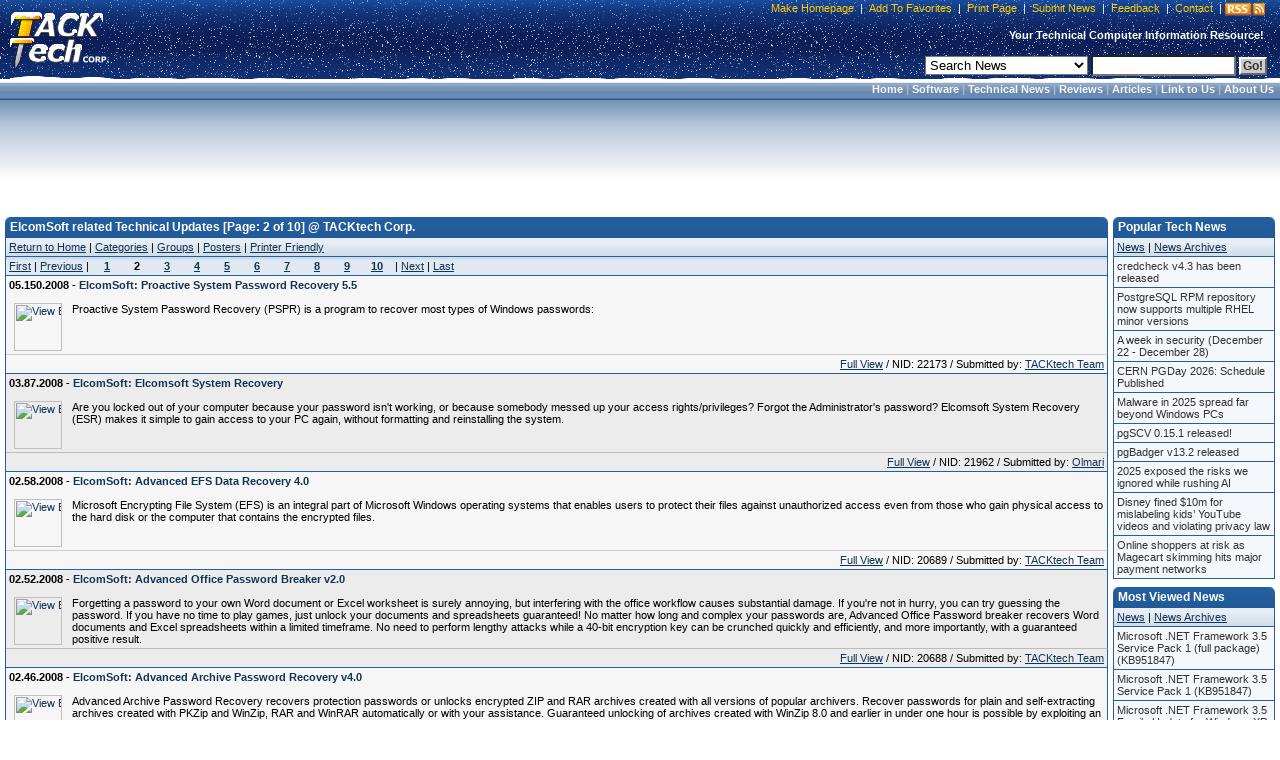

--- FILE ---
content_type: text/html;charset=UTF-8
request_url: https://tacktech.com/group.cfm?subtype=Tech&group=ElcomSoft.png&perpage=20&start=21
body_size: 11989
content:
<!DOCTYPE HTML PUBLIC "-//W3C//DTD HTML 4.01 Transitional//EN">
<html>
<head>
<title>ElcomSoft related Technical Updates [Page: 2 of 10] @ TACKtech Corp.</title>
<meta name="description" content="ElcomSoft Windows 7/XP/2003/2000/ME/9X/DOS Technical Updates,Technical News Computer help support hardware, software, fixes, patches">
<meta name="keywords" content="ElcomSoft,Technical Updates,Technical News,Windows 7,Windows XP,XP,Windows XP SP2,Windows 2000,Windows 2003,computer,computers,windows,hardware,registry,software,optimize,advice,support,technical,Windows 2K,2000,millennium,millenium,reviews,me,98,95,mainboard,mainboards,motherboard,graphic,graphics,SkinnyMix,Skinny Mix,SkinnyMix Skin,Arranger,Doom,Warcraft III,Warcraft 3,cheat codes,cheats,optimize,links,beta,betas,technical help,program,program betas,beta programs,forums,computer hardware,computer manufacturers,PERL,VB,BASIC,Visual Basic,CSS,JS,JavaScript,graphical programs,technical website,tech website,tech site,TACKtech">
<meta name="author" content="TACKtech">
<meta name="copyright" content="TACKtech">
<meta HTTP-EQUIV="Pragma" content="no-cache">
<meta HTTP-EQUIV="Expires" content="-1">
<meta HTTP-EQUIV="Content-Type" content="text/html; charset=utf-8">
<meta HTTP-EQUIV="Content-Style-Type" content="text/css">
<meta HTTP-EQUIV="Content-Language" content="en-us">
<meta name="robots" content="INDEX,FOLLOW">
<meta name="rating" content="Safe For Kids">
<meta name="revisit-after" content="1 days">
<meta name="googlebot" content="INDEX,FOLLOW,NOARCHIVE">
<meta name="msnbot" content="INDEX,FOLLOW,NOARCHIVE">
<meta name="slurp" content="INDEX,FOLLOW,NOARCHIVE">
<meta name="gigabot" content="INDEX,FOLLOW,NOARCHIVE">
<meta name="psbot" content="INDEX,FOLLOW,NOARCHIVE">
<meta name="teomat" content="INDEX,FOLLOW,NOARCHIVE">
<meta name="archive.org_bot" content="INDEX,FOLLOW,NOARCHIVE">
<meta name="Yahoo-MMCrawler" content="INDEX,FOLLOW,NOARCHIVE">
<meta name="distribution" content="GLOBAL">
<meta name="viewport" content="width=device-width, initial-scale=1">

<link rel="alternate" type="application/rss+xml" title="RSS" href="rssfeed.cfm">
<link rel="home" href="https://tacktech.com">
<link rel="copyright" href="https://tacktech.com/company.cfm">
<link rel="author" href="https://tacktech.com/company.cfm">
<link rel="SHORTCUT ICON" HREF="https://tacktech.com/favicon.ico">

<meta name="domainsigma-removal" content="eba78d2423eee34a0497fb52ea39c6ab99ddb396">
<base target="_top">
<script language="JavaScript" type="text/javascript">
<!-- hide script from old browsers
function winopen(url,stuff,morestuff) {
 window.open(url,stuff,morestuff) ;
}
// end hide script -->
</script>
<script>
  (function(i,s,o,g,r,a,m){i['GoogleAnalyticsObject']=r;i[r]=i[r]||function(){
  (i[r].q=i[r].q||[]).push(arguments)},i[r].l=1*new Date();a=s.createElement(o),
  m=s.getElementsByTagName(o)[0];a.async=1;a.src=g;m.parentNode.insertBefore(a,m)
  })(window,document,'script','//www.google-analytics.com/analytics.js','ga');

  ga('create', 'UA-250924-1', 'tacktech.com');
  ga('require', 'linkid', 'linkid.js');
  ga('send', 'pageview');

</script><link rel="stylesheet" type="text/css" href="themes/13/tacktech.css">
</head>
<body>

<table border="0" cellpadding="0" width="100%" cellspacing="0">
  <tr>
    <td class="HeaderLeft" nowrap rowspan="3" width="10">&nbsp;</td>
    <td class="HeaderLogo" nowrap rowspan="3" onclick="location.href='index.cfm'" onMouseover="window.status='TACKtech Corp.'; return true" title="TACKtech Home Page" width="100">&nbsp;</td>
    <td class="HeaderPadding" rowspan="3">&nbsp;</td>
    <td class="HeaderCenterTop" nowrap align="right">


<table border="0" cellpadding="0" cellspacing="0">
  <tr>
    <td class="HeaderTopNavLeft" nowrap width="10"></td>
    <td class="HeaderTopNavCenter" nowrap align="right"><p>&nbsp;<a href="javascript:"onclick="javascript:this.style.behavior='url(#default#homepage)';this.setHomePage('https://tacktech.com')" title="Set your home page to TACKtech.com.">Make Homepage</a>&nbsp;|&nbsp;<a href="javascript:" onclick="window.external.AddFavorite('https://tacktech.com','TACKtech Corp.')" title="Add TACKtech to your Favorites.">Add To Favorites</a>&nbsp;|&nbsp;<a href="javascript:window.print()" title="Print the current page.">Print Page</a>&nbsp;|&nbsp;<a href="submitnews.cfm" title="Submit News to TACKtech Corp.">Submit News</a>&nbsp;|&nbsp;<a href="feedback.cfm" title="Submit feedback to TACKtech.">Feedback</a>&nbsp;|&nbsp;<a href="contact.cfm" title="Contact TACKtech Corp.">Contact</a>&nbsp;|&nbsp;</p></td>
<td nowrap align="right"><span class="rssbox"><a href="display.cfm?ttid=278" title="View available TACKtech RSS Feeds" style="text-decoration:none;"></a></span></td>
    <td class="HeaderTopNavRight" nowrap width="5"></td>
  </tr>
</table>


   </td>
    <td class="HeaderRight" nowrap  rowspan="3" width="10"></td></tr>
<tr><td class="HeaderCenterMiddle" nowrap><span class="HeaderSlogan"><b>Your Technical Computer Information Resource!&nbsp;&nbsp;</b></span></td></tr>
<tr><td class="HeaderCenterBottom" nowrap align="right">


<table border="0" cellpadding="0" cellspacing="0">
  <tr>
    <td class="HeaderSearchCenter" width="100%" nowrap align="right"><form method="POST" action="search.cfm">&nbsp;
	<select name="t" size="1" class="formobject">

	 <option value="news" selected>Search News</option>
	 <option value="articles">Search Articles</option>
	 <option value="ttid">Jump To Article TTID#</option>
	 <option value="MSKB">Microsoft KB Article #</option>
	 <option value="Hardware">Hardware Manufacturers</option>
	 <option value="Software">Software Manufacturers</option>
	 <option value="web">Search the Web</option>

	</select>&nbsp;<input type="text" name="q" size="16" class="formobject">
	<input class="searchbtn1" type="submit" value="Go!">&nbsp;</form></td>
  </tr>
</table>


</td></tr>
</table>
<table border="0" cellpadding="0" width="100%" cellspacing="0">
  <tr>
<td  class="menubar-header" Width="100%" align="right" nowrap><b>&nbsp;
<a href="index.cfm">Home</a> |
<a href="programming.cfm">Software</a> |
<a href="index.cfm">Technical News</a> |
<a href="reviews.cfm">Reviews</a> |
<a href="articles.cfm">Articles</a> |
<a href="display.cfm?ttid=185">Link to Us</a> |
<a href="Company.cfm">About Us</a>&nbsp;</b></td>
</tr>
</table>

<!-- Google tag (gtag.js) -->
<script async src="https://www.googletagmanager.com/gtag/js?id=G-FBQBYGEBHV"></script>
<script>
  window.dataLayer = window.dataLayer || [];
  function gtag(){dataLayer.push(arguments);}
  gtag('js', new Date());

  gtag('config', 'G-FBQBYGEBHV');
</script> 
<table border="0" cellspacing="8" width="100%" cellpadding="0">
<tr>
	<td valign="top" align="center" width="100%" nowrap>
<script async src="https://pagead2.googlesyndication.com/pagead/js/adsbygoogle.js"></script>
<!-- TT 728x90 Both, round corners -->
<ins class="adsbygoogle"
     style="display:inline-block;width:728px;height:90px"
     data-ad-client="ca-pub-8979522392222148"
     data-ad-slot="4071796174"></ins>
<script>
     (adsbygoogle = window.adsbygoogle || []).push({});
</script>
</tr>
</table>

<br> 
<div align="center">
<table border="0" cellpadding="0" cellspacing="0" width="100%">
  <tr>
    <td valign="top" align="left" width="5" nowrap> </td>
    <td valign="top" align="left" width="100%">




    <table border="0" cellpadding="0" cellspacing="0" width="100%">
	<tr><th class="smthleft" nowrap width="5">&nbsp;</th>
	<th class="smthcenter" nowrap width="100%">ElcomSoft related Technical Updates [Page: 2 of 10] @ TACKtech Corp.</th>
	<th class="smthright" nowrap width="20">&nbsp;</th></tr>
    </table>
<table class="smtable" cellspacing="0" width="100%">
  <tr><td class="menubar" nowrap><a href="index.cfm">Return to Home</a>&nbsp;|&nbsp;<a href="category.cfm?subtype=Tech">Categories</a>&nbsp;|&nbsp;<a href="group.cfm?subtype=Tech">Groups</a>&nbsp;|&nbsp;<a href="poster.cfm?subtype=Tech">Posters</a>&nbsp;|&nbsp;<a href="javascript:winopen('group.cfm?printfriendly=y&amp;subtype=Tech&amp;group=ElcomSoft.png&amp;perpage=20&amp;start=21','','WIDTH=610,%20HEIGHT=430,%20RESIZABLE=YES,%20SCROLLBARS=YES,%20TOOLBAR=NO,%20LEFT=10,%20TOP=10'); void('');" REL="nofollow">Printer Friendly</a></td></tr>




<tr><td class="menubar2"><table border="0" cellpadding="0" cellspacing="0"><tr>
<td nowrap><a href="group.cfm?subtype=Tech&amp;group=ElcomSoft.png&amp;perpage=20&amp;start=1">First</a>&nbsp;|&nbsp;<a href="group.cfm?subtype=Tech&amp;group=ElcomSoft.png&amp;perpage=20&amp;start=1">Previous</a>&nbsp;|&nbsp;</td> <td width="30" align="center" nowrap><a href="group.cfm?subtype=Tech&amp;group=ElcomSoft.png&amp;perpage=20&amp;start=1"><b>1</b></a></td><td width="30" align="center" nowrap><b>2</b></td><td width="30" align="center" nowrap><a href="group.cfm?subtype=Tech&amp;group=ElcomSoft.png&amp;perpage=20&amp;start=41"><b>3</b></a></td><td width="30" align="center" nowrap><a href="group.cfm?subtype=Tech&amp;group=ElcomSoft.png&amp;perpage=20&amp;start=61"><b>4</b></a></td><td width="30" align="center" nowrap><a href="group.cfm?subtype=Tech&amp;group=ElcomSoft.png&amp;perpage=20&amp;start=81"><b>5</b></a></td><td width="30" align="center" nowrap><a href="group.cfm?subtype=Tech&amp;group=ElcomSoft.png&amp;perpage=20&amp;start=101"><b>6</b></a></td><td width="30" align="center" nowrap><a href="group.cfm?subtype=Tech&amp;group=ElcomSoft.png&amp;perpage=20&amp;start=121"><b>7</b></a></td><td width="30" align="center" nowrap><a href="group.cfm?subtype=Tech&amp;group=ElcomSoft.png&amp;perpage=20&amp;start=141"><b>8</b></a></td><td width="30" align="center" nowrap><a href="group.cfm?subtype=Tech&amp;group=ElcomSoft.png&amp;perpage=20&amp;start=161"><b>9</b></a></td><td width="30" align="center" nowrap><a href="group.cfm?subtype=Tech&amp;group=ElcomSoft.png&amp;perpage=20&amp;start=181"><b>10</b></a></td> <td nowrap>&nbsp;|&nbsp;<a href="group.cfm?subtype=Tech&amp;group=ElcomSoft.png&amp;perpage=20&amp;start=41">Next</a>&nbsp;|&nbsp;<a href="group.cfm?subtype=Tech&amp;group=ElcomSoft.png&amp;perpage=20&amp;start=181">Last</a></td>
</tr></table></td></tr>




	
<!-- google_ad_section_start -->
	
	<tr><td class="smtd7a">
<h1>05.150.2008 - <a href="news.cfm?subtype=Tech&amp;nid=22173&amp;meta=elcomsoft-proactive-system-password-recovery-5.5" title="ElcomSoft: Proactive System Password Recovery 5.5"><b>ElcomSoft: Proactive System Password Recovery 5.5</b></a></h1><br><br>
	<table border="0"  cellpadding="0" cellspacing="0"><tr>
	<td valign="top" align="left" nowrap>
	<a href="group.cfm?subtype=Tech&amp;group=ElcomSoft.png">
	<img src="images/Tech_pics/ElcomSoft.png"
alt="View ElcomSoft related news." 
class="groupimg" align="left" height="48" width="48"></a>
	</td>
	<td valign="top" align="left" width="100%">
	Proactive System Password Recovery (PSPR) is a
program to recover most types of Windows passwords:
	</td></tr>
	</table>
	</td></tr>
	<tr><td class="smtd7" align="right">
	<a href="news.cfm?subtype=Tech&amp;nid=22173&amp;meta=elcomsoft-proactive-system-password-recovery-5.5" title="ElcomSoft: Proactive System Password Recovery 5.5">Full View</a> / NID: 22173 / Submitted by:&nbsp;<a href="poster.cfm?subtype=Tech&amp;poster=TACKtech Team" title="View posts by TACKtech Team.">TACKtech Team</a>
	</td></tr>
	
	<tr><td class="smtd8a">
<h1>03.87.2008 - <a href="news.cfm?subtype=Tech&amp;nid=21962&amp;meta=elcomsoft-elcomsoft-system-recovery" title="ElcomSoft: Elcomsoft System Recovery"><b>ElcomSoft: Elcomsoft System Recovery</b></a></h1><br><br>
	<table border="0"  cellpadding="0" cellspacing="0"><tr>
	<td valign="top" align="left" nowrap>
	<a href="group.cfm?subtype=Tech&amp;group=ElcomSoft.png">
	<img src="images/Tech_pics/ElcomSoft.png"
alt="View ElcomSoft related news." 
class="groupimg" align="left" height="48" width="48"></a>
	</td>
	<td valign="top" align="left" width="100%">
	Are you locked out of your computer because your password isn't working, or because somebody messed up your access rights/privileges? Forgot the Administrator's password? Elcomsoft System Recovery (ESR) makes it simple to gain access to your PC again, without formatting and reinstalling the system.
	</td></tr>
	</table>
	</td></tr>
	<tr><td class="smtd8" align="right">
	<a href="news.cfm?subtype=Tech&amp;nid=21962&amp;meta=elcomsoft-elcomsoft-system-recovery" title="ElcomSoft: Elcomsoft System Recovery">Full View</a> / NID: 21962 / Submitted by:&nbsp;<a href="poster.cfm?subtype=Tech&amp;poster=Olmari" title="View posts by Olmari.">Olmari</a>
	</td></tr>
	
	<tr><td class="smtd7a">
<h1>02.58.2008 - <a href="news.cfm?subtype=Tech&amp;nid=20689&amp;meta=elcomsoft-advanced-efs-data-recovery-4.0" title="ElcomSoft: Advanced EFS Data Recovery 4.0"><b>ElcomSoft: Advanced EFS Data Recovery 4.0</b></a></h1><br><br>
	<table border="0"  cellpadding="0" cellspacing="0"><tr>
	<td valign="top" align="left" nowrap>
	<a href="group.cfm?subtype=Tech&amp;group=ElcomSoft.png">
	<img src="images/Tech_pics/ElcomSoft.png"
alt="View ElcomSoft related news." 
class="groupimg" align="left" height="48" width="48"></a>
	</td>
	<td valign="top" align="left" width="100%">
	Microsoft Encrypting File System (EFS) is an integral part of Microsoft Windows operating systems that enables users to protect their files against unauthorized access even from those who gain physical access to the hard disk or the computer that contains the encrypted files.
	</td></tr>
	</table>
	</td></tr>
	<tr><td class="smtd7" align="right">
	<a href="news.cfm?subtype=Tech&amp;nid=20689&amp;meta=elcomsoft-advanced-efs-data-recovery-4.0" title="ElcomSoft: Advanced EFS Data Recovery 4.0">Full View</a> / NID: 20689 / Submitted by:&nbsp;<a href="poster.cfm?subtype=Tech&amp;poster=TACKtech Team" title="View posts by TACKtech Team.">TACKtech Team</a>
	</td></tr>
	
	<tr><td class="smtd8a">
<h1>02.52.2008 - <a href="news.cfm?subtype=Tech&amp;nid=20688&amp;meta=elcomsoft-advanced-office-password-breaker-v2.0" title="ElcomSoft: Advanced Office Password Breaker v2.0"><b>ElcomSoft: Advanced Office Password Breaker v2.0</b></a></h1><br><br>
	<table border="0"  cellpadding="0" cellspacing="0"><tr>
	<td valign="top" align="left" nowrap>
	<a href="group.cfm?subtype=Tech&amp;group=ElcomSoft.png">
	<img src="images/Tech_pics/ElcomSoft.png"
alt="View ElcomSoft related news." 
class="groupimg" align="left" height="48" width="48"></a>
	</td>
	<td valign="top" align="left" width="100%">
	Forgetting a password to your own Word document or Excel worksheet is surely annoying, but interfering with the office workflow causes substantial damage. If you're not in hurry, you can try guessing the password. If you have no time to play games, just unlock your documents and spreadsheets guaranteed! No matter how long and complex your passwords are, Advanced Office Password breaker recovers Word documents and Excel spreadsheets within a limited timeframe. No need to perform lengthy attacks while a 40-bit encryption key can be crunched quickly and efficiently, and more importantly, with a guaranteed positive result.
	</td></tr>
	</table>
	</td></tr>
	<tr><td class="smtd8" align="right">
	<a href="news.cfm?subtype=Tech&amp;nid=20688&amp;meta=elcomsoft-advanced-office-password-breaker-v2.0" title="ElcomSoft: Advanced Office Password Breaker v2.0">Full View</a> / NID: 20688 / Submitted by:&nbsp;<a href="poster.cfm?subtype=Tech&amp;poster=TACKtech Team" title="View posts by TACKtech Team.">TACKtech Team</a>
	</td></tr>
	
	<tr><td class="smtd7a">
<h1>02.46.2008 - <a href="news.cfm?subtype=Tech&amp;nid=20687&amp;meta=elcomsoft-advanced-archive-password-recovery-v4.0" title="ElcomSoft: Advanced Archive Password Recovery  v4.0"><b>ElcomSoft: Advanced Archive Password Recovery  v4.0</b></a></h1><br><br>
	<table border="0"  cellpadding="0" cellspacing="0"><tr>
	<td valign="top" align="left" nowrap>
	<a href="group.cfm?subtype=Tech&amp;group=ElcomSoft.png">
	<img src="images/Tech_pics/ElcomSoft.png"
alt="View ElcomSoft related news." 
class="groupimg" align="left" height="48" width="48"></a>
	</td>
	<td valign="top" align="left" width="100%">
	Advanced Archive Password Recovery recovers protection passwords or unlocks encrypted ZIP and RAR archives created with all versions of popular archivers. Recover passwords for plain and self-extracting archives created with PKZip and WinZip, RAR and WinRAR automatically or with your assistance. Guaranteed unlocking of archives created with WinZip 8.0 and earlier in under one hour is possible by exploiting an implementation flaw.
	</td></tr>
	</table>
	</td></tr>
	<tr><td class="smtd7" align="right">
	<a href="news.cfm?subtype=Tech&amp;nid=20687&amp;meta=elcomsoft-advanced-archive-password-recovery-v4.0" title="ElcomSoft: Advanced Archive Password Recovery  v4.0">Full View</a> / NID: 20687 / Submitted by:&nbsp;<a href="poster.cfm?subtype=Tech&amp;poster=TACKtech Team" title="View posts by TACKtech Team.">TACKtech Team</a>
	</td></tr>
	
	<tr><td class="smtd8a">
<h1>12.361.2007 - <a href="news.cfm?subtype=Tech&amp;nid=19731&amp;meta=elcomsoft-proactive-system-password-recovery-5.2" title="ElcomSoft: Proactive System Password Recovery 5.2"><b>ElcomSoft: Proactive System Password Recovery 5.2</b></a></h1><br><br>
	<table border="0"  cellpadding="0" cellspacing="0"><tr>
	<td valign="top" align="left" nowrap>
	<a href="group.cfm?subtype=Tech&amp;group=ElcomSoft.png">
	<img src="images/Tech_pics/ElcomSoft.png"
alt="View ElcomSoft related news." 
class="groupimg" align="left" height="48" width="48"></a>
	</td>
	<td valign="top" align="left" width="100%">
	Proactive System Password Recovery (PSPR) is a
program to recover most types of Windows passwords:
	</td></tr>
	</table>
	</td></tr>
	<tr><td class="smtd8" align="right">
	<a href="news.cfm?subtype=Tech&amp;nid=19731&amp;meta=elcomsoft-proactive-system-password-recovery-5.2" title="ElcomSoft: Proactive System Password Recovery 5.2">Full View</a> / NID: 19731 / Submitted by:&nbsp;<a href="poster.cfm?subtype=Tech&amp;poster=TACKtech Team" title="View posts by TACKtech Team.">TACKtech Team</a>
	</td></tr>
	
	<tr><td class="smtd7a">
<h1>12.361.2007 - <a href="news.cfm?subtype=Tech&amp;nid=19730&amp;meta=elcomsoft-advanced-efs-data-recovery-3.3" title="ElcomSoft: Advanced EFS Data Recovery 3.3"><b>ElcomSoft: Advanced EFS Data Recovery 3.3</b></a></h1><br><br>
	<table border="0"  cellpadding="0" cellspacing="0"><tr>
	<td valign="top" align="left" nowrap>
	<a href="group.cfm?subtype=Tech&amp;group=ElcomSoft.png">
	<img src="images/Tech_pics/ElcomSoft.png"
alt="View ElcomSoft related news." 
class="groupimg" align="left" height="48" width="48"></a>
	</td>
	<td valign="top" align="left" width="100%">
	Microsoft EFS (Encrypting File System) allows users to store confidential information on a computer when people who have physical access to your computer could otherwise compromise that information, intentionally or unintentionally. EFS is especially useful for securing sensitive data on portable computers or on computers shared by several users. Encrypting sensitive files by means of EFS adds another layer of security.
	</td></tr>
	</table>
	</td></tr>
	<tr><td class="smtd7" align="right">
	<a href="news.cfm?subtype=Tech&amp;nid=19730&amp;meta=elcomsoft-advanced-efs-data-recovery-3.3" title="ElcomSoft: Advanced EFS Data Recovery 3.3">Full View</a> / NID: 19730 / Submitted by:&nbsp;<a href="poster.cfm?subtype=Tech&amp;poster=TACKtech Team" title="View posts by TACKtech Team.">TACKtech Team</a>
	</td></tr>
	
	<tr><td class="smtd8a">
<h1>12.354.2007 - <a href="news.cfm?subtype=Tech&amp;nid=19652&amp;meta=elcomsoft-distributed-password-recovery-2.10" title="ElcomSoft: Distributed Password Recovery 2.10"><b>ElcomSoft: Distributed Password Recovery 2.10</b></a></h1><br><br>
	<table border="0"  cellpadding="0" cellspacing="0"><tr>
	<td valign="top" align="left" nowrap>
	<a href="group.cfm?subtype=Tech&amp;group=ElcomSoft.png">
	<img src="images/Tech_pics/ElcomSoft.png"
alt="View ElcomSoft related news." 
class="groupimg" align="left" height="48" width="48"></a>
	</td>
	<td valign="top" align="left" width="100%">
	The Elcomsoft Distributed Password Recovery&#8482; is designed for distributed recovery of forgotten or lost passwords of different documents. It allows to:
	</td></tr>
	</table>
	</td></tr>
	<tr><td class="smtd8" align="right">
	<a href="news.cfm?subtype=Tech&amp;nid=19652&amp;meta=elcomsoft-distributed-password-recovery-2.10" title="ElcomSoft: Distributed Password Recovery 2.10">Full View</a> / NID: 19652 / Submitted by:&nbsp;<a href="poster.cfm?subtype=Tech&amp;poster=TACKtech Team" title="View posts by TACKtech Team.">TACKtech Team</a>
	</td></tr>
	
	<tr><td class="smtd7a">
<h1>11.326.2007 - <a href="news.cfm?subtype=Tech&amp;nid=19200&amp;meta=elcomsoft-proactive-system-password-recovery-5.1" title="ElcomSoft: Proactive System Password Recovery 5.1"><b>ElcomSoft: Proactive System Password Recovery 5.1</b></a></h1><br><br>
	<table border="0"  cellpadding="0" cellspacing="0"><tr>
	<td valign="top" align="left" nowrap>
	<a href="group.cfm?subtype=Tech&amp;group=ElcomSoft.png">
	<img src="images/Tech_pics/ElcomSoft.png"
alt="View ElcomSoft related news." 
class="groupimg" align="left" height="48" width="48"></a>
	</td>
	<td valign="top" align="left" width="100%">
	Proactive System Password Recovery (PSPR) is a
program to recover most types of Windows passwords:
	</td></tr>
	</table>
	</td></tr>
	<tr><td class="smtd7" align="right">
	<a href="news.cfm?subtype=Tech&amp;nid=19200&amp;meta=elcomsoft-proactive-system-password-recovery-5.1" title="ElcomSoft: Proactive System Password Recovery 5.1">Full View</a> / NID: 19200 / Submitted by:&nbsp;<a href="poster.cfm?subtype=Tech&amp;poster=Olmari" title="View posts by Olmari.">Olmari</a>
	</td></tr>
	
	<tr><td class="smtd8a">
<h1>11.326.2007 - <a href="news.cfm?subtype=Tech&amp;nid=19194&amp;meta=elcomsoft-advanced-instant-messengers-password-recovery-3.60" title="ElcomSoft: Advanced Instant Messengers Password Recovery 3.60"><b>ElcomSoft: Advanced Instant Messengers Password Recovery 3.60</b></a></h1><br><br>
	<table border="0"  cellpadding="0" cellspacing="0"><tr>
	<td valign="top" align="left" nowrap>
	<a href="group.cfm?subtype=Tech&amp;group=ElcomSoft.png">
	<img src="images/Tech_pics/ElcomSoft.png"
alt="View ElcomSoft related news." 
class="groupimg" align="left" height="48" width="48"></a>
	</td>
	<td valign="top" align="left" width="100%">
	Advanced Instant Messengers Password Recovery (or simply AIMPR) is a program to recover login and password information (stored locally) for most popular instant messengers: ICQ and ICQLite, AOL Instant Messenger and AIM Triton, Yahoo! Messenger, Excite Messenger, MSN Messenger, Google Talk, Odigo, Trillian, AT&amp;T IM Anywhere, T-Online Messenger, Match Messenger, Praize IM, ScreenFIRE, ACD Express Comunicator, Imici Messenger, Prodigy IM, PowWow Messenger, Jabber IM, Kellster IM, PalTalk, Indiatimes messenger, Miranda, Tiscali, Ya.com Messenger, Rediff Bol, Sify Buzz, Devil, Tencent QQ, QQ (Africa Version), &amp;RQ, Ipswitch Instant Messenger, Eighth Wonder Catax, Simple Instant Messenger, Vista IM, GAIM, Global-IM, Psi Jabber client, Messenger2, Picasa Hello, iWon, Blowsearch, MessageMate, Meca Messenger, Qnext, Bubbler (Five Across), Easy Message, QIP.   Passwords are recovered instantly, multilingual ones are supported.
	</td></tr>
	</table>
	</td></tr>
	<tr><td class="smtd8" align="right">
	<a href="news.cfm?subtype=Tech&amp;nid=19194&amp;meta=elcomsoft-advanced-instant-messengers-password-recovery-3.60" title="ElcomSoft: Advanced Instant Messengers Password Recovery 3.60">Full View</a> / NID: 19194 / Submitted by:&nbsp;<a href="poster.cfm?subtype=Tech&amp;poster=Olmari" title="View posts by Olmari.">Olmari</a>
	</td></tr>
	
	<tr><td class="smtd7a">
<h1>11.326.2007 - <a href="news.cfm?subtype=Tech&amp;nid=19193&amp;meta=elcomsoft-advanced-act-password-recovery-2.35" title="ElcomSoft: Advanced ACT Password Recovery 2.35"><b>ElcomSoft: Advanced ACT Password Recovery 2.35</b></a></h1><br><br>
	<table border="0"  cellpadding="0" cellspacing="0"><tr>
	<td valign="top" align="left" nowrap>
	<a href="group.cfm?subtype=Tech&amp;group=ElcomSoft.png">
	<img src="images/Tech_pics/ElcomSoft.png"
alt="View ElcomSoft related news." 
class="groupimg" align="left" height="48" width="48"></a>
	</td>
	<td valign="top" align="left" width="100%">
	Advanced ACT Password Recovery, or simply ACTPR, is a program to recover or replace lost or forgotten passwords to protected BLB, MUD and ADF files created in ACT! contact management software (from Symantec and Best Software). All versions of ACT! (up to ACT! 2007) are supported. The passwords are recovered (or removed) instantly. The program is also able to change the security roles of any users in ACT! databases: e.g. from Restricted to Administrator.
	</td></tr>
	</table>
	</td></tr>
	<tr><td class="smtd7" align="right">
	<a href="news.cfm?subtype=Tech&amp;nid=19193&amp;meta=elcomsoft-advanced-act-password-recovery-2.35" title="ElcomSoft: Advanced ACT Password Recovery 2.35">Full View</a> / NID: 19193 / Submitted by:&nbsp;<a href="poster.cfm?subtype=Tech&amp;poster=Olmari" title="View posts by Olmari.">Olmari</a>
	</td></tr>
	
	<tr><td class="smtd8a">
<h1>10.295.2007 - <a href="news.cfm?subtype=Tech&amp;nid=19192&amp;meta=elcomsoft-distributed-password-recovery-2.0" title="ElcomSoft: Distributed Password Recovery 2.0"><b>ElcomSoft: Distributed Password Recovery 2.0</b></a></h1><br><br>
	<table border="0"  cellpadding="0" cellspacing="0"><tr>
	<td valign="top" align="left" nowrap>
	<a href="group.cfm?subtype=Tech&amp;group=ElcomSoft.png">
	<img src="images/Tech_pics/ElcomSoft.png"
alt="View ElcomSoft related news." 
class="groupimg" align="left" height="48" width="48"></a>
	</td>
	<td valign="top" align="left" width="100%">
	The Elcomsoft Distributed Password Recovery&#8482; is designed for distributed recovery of forgotten or lost passwords of different documents. It allows to:
	</td></tr>
	</table>
	</td></tr>
	<tr><td class="smtd8" align="right">
	<a href="news.cfm?subtype=Tech&amp;nid=19192&amp;meta=elcomsoft-distributed-password-recovery-2.0" title="ElcomSoft: Distributed Password Recovery 2.0">Full View</a> / NID: 19192 / Submitted by:&nbsp;<a href="poster.cfm?subtype=Tech&amp;poster=Olmari" title="View posts by Olmari.">Olmari</a>
	</td></tr>
	
	<tr><td class="smtd7a">
<h1>10.291.2007 - <a href="news.cfm?subtype=Tech&amp;nid=19191&amp;meta=elcomsoft-advanced-pdf-password-recovery-4.0" title="ElcomSoft: Advanced PDF Password Recovery 4.0"><b>ElcomSoft: Advanced PDF Password Recovery 4.0</b></a></h1><br><br>
	<table border="0"  cellpadding="0" cellspacing="0"><tr>
	<td valign="top" align="left" nowrap>
	<a href="group.cfm?subtype=Tech&amp;group=ElcomSoft.png">
	<img src="images/Tech_pics/ElcomSoft.png"
alt="View ElcomSoft related news." 
class="groupimg" align="left" height="48" width="48"></a>
	</td>
	<td valign="top" align="left" width="100%">
	This program (Advanced PDF Password Recovery, or APDFPR) is intended to decrypt password-protected and restricted Adobe Acrobat PDF files, which have "user" password set (required to open/view the file), and/or "owner" password (when the file is only protected from editing, printing etc). Restricted files are being unprotected instantly, while decryption of files with "open" password may be time-consuming. The program is also able to convert Kinko's Document Format (KDF) files to PDF files (without any protection).
	</td></tr>
	</table>
	</td></tr>
	<tr><td class="smtd7" align="right">
	<a href="news.cfm?subtype=Tech&amp;nid=19191&amp;meta=elcomsoft-advanced-pdf-password-recovery-4.0" title="ElcomSoft: Advanced PDF Password Recovery 4.0">Full View</a> / NID: 19191 / Submitted by:&nbsp;<a href="poster.cfm?subtype=Tech&amp;poster=Olmari" title="View posts by Olmari.">Olmari</a>
	</td></tr>
	
	<tr><td class="smtd8a">
<h1>10.288.2007 - <a href="news.cfm?subtype=Tech&amp;nid=18545&amp;meta=elcomsoft-advanced-office-password-recovery-4.0" title="ElcomSoft: Advanced Office Password Recovery 4.0"><b>ElcomSoft: Advanced Office Password Recovery 4.0</b></a></h1><br><br>
	<table border="0"  cellpadding="0" cellspacing="0"><tr>
	<td valign="top" align="left" nowrap>
	<a href="group.cfm?subtype=Tech&amp;group=ElcomSoft.png">
	<img src="images/Tech_pics/ElcomSoft.png"
alt="View ElcomSoft related news." 
class="groupimg" align="left" height="48" width="48"></a>
	</td>
	<td valign="top" align="left" width="100%">
	Advanced Office Password Recovery (or AOPR for short) is a program to recover the lost or forgotten passwords to the files/documents created in Microsoft Office applications (all versions up to Office 2003): Word, Excel, Access (including user-level passwords and owner info), Outlook, Project, Money, PowerPoint, Visio, Publisher, OneNote, Backup, Schedule+, Mail. Can also reset MS Internet Explorer (3/4/5) Content Advisor password, and open password-protected VBA projects (created in any application) via the "backdoor". Most passwords are being recovered instantly; the "password to open" in Word/Excel 97/2000/XP/2003 can be recovered using "brute-force" and dictionary attacks, effectively optimized for speed.
	</td></tr>
	</table>
	</td></tr>
	<tr><td class="smtd8" align="right">
	<a href="news.cfm?subtype=Tech&amp;nid=18545&amp;meta=elcomsoft-advanced-office-password-recovery-4.0" title="ElcomSoft: Advanced Office Password Recovery 4.0">Full View</a> / NID: 18545 / Submitted by:&nbsp;<a href="poster.cfm?subtype=Tech&amp;poster=Olmari" title="View posts by Olmari.">Olmari</a>
	</td></tr>
	
	<tr><td class="smtd7a">
<h1>09.249.2007 - <a href="news.cfm?subtype=Tech&amp;nid=17781&amp;meta=elcomsoft-advanced-pdf-password-recovery-3.10" title="ElcomSoft: Advanced PDF Password Recovery 3.10"><b>ElcomSoft: Advanced PDF Password Recovery 3.10</b></a></h1><br><br>
	<table border="0"  cellpadding="0" cellspacing="0"><tr>
	<td valign="top" align="left" nowrap>
	<a href="group.cfm?subtype=Tech&amp;group=ElcomSoft.png">
	<img src="images/Tech_pics/ElcomSoft.png"
alt="View ElcomSoft related news." 
class="groupimg" align="left" height="48" width="48"></a>
	</td>
	<td valign="top" align="left" width="100%">
	This program (Advanced PDF Password Recovery, or APDFPR) is intended to decrypt password-protected and restricted Adobe Acrobat PDF files, which have "user" password set (required to open/view the file), and/or "owner" password (when the file is only protected from editing, printing etc). Restricted files are being unprotected instantly, while decryption of files with "open" password may be time-consuming. The program is also able to convert Kinko's Document Format (KDF) files to PDF files (without any protection).
	</td></tr>
	</table>
	</td></tr>
	<tr><td class="smtd7" align="right">
	<a href="news.cfm?subtype=Tech&amp;nid=17781&amp;meta=elcomsoft-advanced-pdf-password-recovery-3.10" title="ElcomSoft: Advanced PDF Password Recovery 3.10">Full View</a> / NID: 17781 / Submitted by:&nbsp;<a href="poster.cfm?subtype=Tech&amp;poster=Olmari" title="View posts by Olmari.">Olmari</a>
	</td></tr>
	
	<tr><td class="smtd8a">
<h1>08.240.2007 - <a href="news.cfm?subtype=Tech&amp;nid=17496&amp;meta=elcomsoft-advanced-mailbox-password-recovery-1.9" title="ElcomSoft: Advanced Mailbox Password Recovery 1.9"><b>ElcomSoft: Advanced Mailbox Password Recovery 1.9</b></a></h1><br><br>
	<table border="0"  cellpadding="0" cellspacing="0"><tr>
	<td valign="top" align="left" nowrap>
	<a href="group.cfm?subtype=Tech&amp;group=ElcomSoft.png">
	<img src="images/Tech_pics/ElcomSoft.png"
alt="View ElcomSoft related news." 
class="groupimg" align="left" height="48" width="48"></a>
	</td>
	<td valign="top" align="left" width="100%">
	Advanced Mailbox Password Recovery (or simply AMBPR) is a program to recover login and password information for most popular email clients: Microsoft Internet Mail And News, Eudora, TheBat!, Netscape Navigator/Communicator Mail, Pegasus mail, Calypso mail, FoxMail, Phoenix Mail, IncrediMail, @nyMail, QuickMail Pro, MailThem, Opera mail, Kaufman Mail Warrior, Becky! Internet Mail. Passwords are recovered instantly, multilingual ones are supported. Also includes POP3 and IMAP server emulator that allows to get POP3/IMAP password from ANY email client.
	</td></tr>
	</table>
	</td></tr>
	<tr><td class="smtd8" align="right">
	<a href="news.cfm?subtype=Tech&amp;nid=17496&amp;meta=elcomsoft-advanced-mailbox-password-recovery-1.9" title="ElcomSoft: Advanced Mailbox Password Recovery 1.9">Full View</a> / NID: 17496 / Submitted by:&nbsp;<a href="poster.cfm?subtype=Tech&amp;poster=Olmari" title="View posts by Olmari.">Olmari</a>
	</td></tr>
	
	<tr><td class="smtd7a">
<h1>08.239.2007 - <a href="news.cfm?subtype=Tech&amp;nid=17479&amp;meta=elcomsoft-advanced-act-password-recovery-2.30" title="ElcomSoft: Advanced ACT Password Recovery 2.30"><b>ElcomSoft: Advanced ACT Password Recovery 2.30</b></a></h1><br><br>
	<table border="0"  cellpadding="0" cellspacing="0"><tr>
	<td valign="top" align="left" nowrap>
	<a href="group.cfm?subtype=Tech&amp;group=ElcomSoft.png">
	<img src="images/Tech_pics/ElcomSoft.png"
alt="View ElcomSoft related news." 
class="groupimg" align="left" height="48" width="48"></a>
	</td>
	<td valign="top" align="left" width="100%">
	Advanced ACT Password Recovery, or simply ACTPR, is a program to recover or replace lost or forgotten passwords to protected BLB, MUD and ADF files created in ACT! contact management software (from Symantec and Best Software). All versions of ACT! (up to ACT! 2007) are supported. The passwords are recovered (or removed) instantly. The program is also able to change the security roles of any users in ACT! databases: e.g. from Restricted to Administrator.
	</td></tr>
	</table>
	</td></tr>
	<tr><td class="smtd7" align="right">
	<a href="news.cfm?subtype=Tech&amp;nid=17479&amp;meta=elcomsoft-advanced-act-password-recovery-2.30" title="ElcomSoft: Advanced ACT Password Recovery 2.30">Full View</a> / NID: 17479 / Submitted by:&nbsp;<a href="poster.cfm?subtype=Tech&amp;poster=Olmari" title="View posts by Olmari.">Olmari</a>
	</td></tr>
	
	<tr><td class="smtd8a">
<h1>07.205.2007 - <a href="news.cfm?subtype=Tech&amp;nid=17367&amp;meta=elcomsoft-advanced-office-password-recovery-3.14" title="ElcomSoft: Advanced Office Password Recovery 3.14"><b>ElcomSoft: Advanced Office Password Recovery 3.14</b></a></h1><br><br>
	<table border="0"  cellpadding="0" cellspacing="0"><tr>
	<td valign="top" align="left" nowrap>
	<a href="group.cfm?subtype=Tech&amp;group=ElcomSoft.png">
	<img src="images/Tech_pics/ElcomSoft.png"
alt="View ElcomSoft related news." 
class="groupimg" align="left" height="48" width="48"></a>
	</td>
	<td valign="top" align="left" width="100%">
	Advanced Office Password Recovery (or AOPR for short) is a program to recover the lost or forgotten passwords to the files/documents created in Microsoft Office applications (all versions up to Office 2003): Word, Excel, Access (including user-level passwords and owner info), Outlook, Project, Money, PowerPoint, Visio, Publisher, OneNote, Backup, Schedule+, Mail. Can also reset MS Internet Explorer (3/4/5) Content Advisor password, and open password-protected VBA projects (created in any application) via the "backdoor". Most passwords are being recovered instantly; the "password to open" in Word/Excel 97/2000/XP/2003 can be recovered using "brute-force" and dictionary attacks, effectively optimized for speed.
	</td></tr>
	</table>
	</td></tr>
	<tr><td class="smtd8" align="right">
	<a href="news.cfm?subtype=Tech&amp;nid=17367&amp;meta=elcomsoft-advanced-office-password-recovery-3.14" title="ElcomSoft: Advanced Office Password Recovery 3.14">Full View</a> / NID: 17367 / Submitted by:&nbsp;<a href="poster.cfm?subtype=Tech&amp;poster=TACKtech Team" title="View posts by TACKtech Team.">TACKtech Team</a>
	</td></tr>
	
	<tr><td class="smtd7a">
<h1>06.178.2007 - <a href="news.cfm?subtype=Tech&amp;nid=17366&amp;meta=elcomsoft-elcomsoft-system-recovery" title="ElcomSoft: Elcomsoft System Recovery"><b>ElcomSoft: Elcomsoft System Recovery</b></a></h1><br><br>
	<table border="0"  cellpadding="0" cellspacing="0"><tr>
	<td valign="top" align="left" nowrap>
	<a href="group.cfm?subtype=Tech&amp;group=ElcomSoft.png">
	<img src="images/Tech_pics/ElcomSoft.png"
alt="View ElcomSoft related news." 
class="groupimg" align="left" height="48" width="48"></a>
	</td>
	<td valign="top" align="left" width="100%">
	Are you locked out of your computer because your password isn't working, or because somebody messed up your access rights/privileges? Forgot the Administrator's password? Elcomsoft System Recovery (ESR) makes it simple to gain access to your PC again, without formatting and reinstalling the system.
	</td></tr>
	</table>
	</td></tr>
	<tr><td class="smtd7" align="right">
	<a href="news.cfm?subtype=Tech&amp;nid=17366&amp;meta=elcomsoft-elcomsoft-system-recovery" title="ElcomSoft: Elcomsoft System Recovery">Full View</a> / NID: 17366 / Submitted by:&nbsp;<a href="poster.cfm?subtype=Tech&amp;poster=TACKtech Team" title="View posts by TACKtech Team.">TACKtech Team</a>
	</td></tr>
	
	<tr><td class="smtd8a">
<h1>06.172.2007 - <a href="news.cfm?subtype=Tech&amp;nid=17364&amp;meta=elcomsoft-advanced-intuit-password-recovery-v2.0" title="ElcomSoft: Advanced Intuit Password Recovery v2.0"><b>ElcomSoft: Advanced Intuit Password Recovery v2.0</b></a></h1><br><br>
	<table border="0"  cellpadding="0" cellspacing="0"><tr>
	<td valign="top" align="left" nowrap>
	<a href="group.cfm?subtype=Tech&amp;group=ElcomSoft.png">
	<img src="images/Tech_pics/ElcomSoft.png"
alt="View ElcomSoft related news." 
class="groupimg" align="left" height="48" width="48"></a>
	</td>
	<td valign="top" align="left" width="100%">
	Advanced Intuit Password Recovery, or simply AINPR, is a program to recover lost or forgotten passwords to Intuit Quicken (*.QDT, *.QDB, *.QDF), Quicken Lawyer (*.PFL, *.BFL) and QuickBooks (.QBA, .QBW) files. Multilingual passwords are supported. Quicken versions 4 through 2007 and QuickBooks versions 3 through 2007 are supported. Note: for Quicken 2002 to 2007 and QuickBooks 2003 to 2007, only very short passwords can be recovered, but longer passwords can be instantly removed. Most non-US versions of Quicken and QuickBooks are supported.
	</td></tr>
	</table>
	</td></tr>
	<tr><td class="smtd8" align="right">
	<a href="news.cfm?subtype=Tech&amp;nid=17364&amp;meta=elcomsoft-advanced-intuit-password-recovery-v2.0" title="ElcomSoft: Advanced Intuit Password Recovery v2.0">Full View</a> / NID: 17364 / Submitted by:&nbsp;<a href="poster.cfm?subtype=Tech&amp;poster=TACKtech Team" title="View posts by TACKtech Team.">TACKtech Team</a>
	</td></tr>
	
<!-- google_ad_section_end -->
	




<tr><td class="menubar2"><table border="0" cellspacing="0" cellpadding="0"><tr>
<td nowrap><a href="group.cfm?subtype=Tech&amp;group=ElcomSoft.png&amp;perpage=20&amp;start=1">First</a>&nbsp;|&nbsp;<a href="group.cfm?subtype=Tech&amp;group=ElcomSoft.png&amp;perpage=20&amp;start=1">Previous</a>&nbsp;|&nbsp;</td> <td width="30" align="center" nowrap><a href="group.cfm?subtype=Tech&amp;group=ElcomSoft.png&amp;perpage=20&amp;start=1"><b>1</b></a></td><td width="30" align="center" nowrap><b>2</b></td><td width="30" align="center" nowrap><a href="group.cfm?subtype=Tech&amp;group=ElcomSoft.png&amp;perpage=20&amp;start=41"><b>3</b></a></td><td width="30" align="center" nowrap><a href="group.cfm?subtype=Tech&amp;group=ElcomSoft.png&amp;perpage=20&amp;start=61"><b>4</b></a></td><td width="30" align="center" nowrap><a href="group.cfm?subtype=Tech&amp;group=ElcomSoft.png&amp;perpage=20&amp;start=81"><b>5</b></a></td><td width="30" align="center" nowrap><a href="group.cfm?subtype=Tech&amp;group=ElcomSoft.png&amp;perpage=20&amp;start=101"><b>6</b></a></td><td width="30" align="center" nowrap><a href="group.cfm?subtype=Tech&amp;group=ElcomSoft.png&amp;perpage=20&amp;start=121"><b>7</b></a></td><td width="30" align="center" nowrap><a href="group.cfm?subtype=Tech&amp;group=ElcomSoft.png&amp;perpage=20&amp;start=141"><b>8</b></a></td><td width="30" align="center" nowrap><a href="group.cfm?subtype=Tech&amp;group=ElcomSoft.png&amp;perpage=20&amp;start=161"><b>9</b></a></td><td width="30" align="center" nowrap><a href="group.cfm?subtype=Tech&amp;group=ElcomSoft.png&amp;perpage=20&amp;start=181"><b>10</b></a></td> <td nowrap>&nbsp;|&nbsp;<a href="group.cfm?subtype=Tech&amp;group=ElcomSoft.png&amp;perpage=20&amp;start=41">Next</a>&nbsp;|&nbsp;<a href="group.cfm?subtype=Tech&amp;group=ElcomSoft.png&amp;perpage=20&amp;start=181">Last</a></td>
</tr></table></td></tr>


</table>



    </td>
    <td valign="top" align="left" width="5" nowrap> </td>

    <td valign="top" align="left" width="150"><table border="0" cellpadding="0" cellspacing="0" width="160">
  <tr><td valign="top">



    <table border="0" cellpadding="0" cellspacing="0" width="100%">
	<tr><th class="smthleft" nowrap width="5">&nbsp;</th>
	<th class="smthcenter" nowrap>Popular Tech News</th>
	<th class="smthright" nowrap width="20">&nbsp;</th></tr>
    </table>
    <table class="smtable" border="0" cellpadding="0" cellspacing="0" width="100%">
	<tr><td class="menubar"><a href="index.cfm">News</a> | <a href="archive.cfm?subtype=Tech">News Archives</a></td></tr>
    </table>
    <table border="0" cellpadding="0" cellspacing="0" width="100%">
	<tr><td valign="top">
	<div class="navmini2">
	<ul>
	<li><a href="news.cfm?subtype=Tech&amp;nid=98296&amp;meta=credcheck-v4.3-has-been-released">credcheck v4.3 has been released</a></li><li><a href="news.cfm?subtype=Tech&amp;nid=98297&amp;meta=postgresql-rpm-repository-now-supports-multiple-rhel-minor-versions">PostgreSQL RPM repository now supports multiple RHEL minor versions</a></li><li><a href="news.cfm?subtype=Tech&amp;nid=98299&amp;meta=a-week-in-security-december-22-december-28">A week in security (December 22 - December 28)</a></li><li><a href="news.cfm?subtype=Tech&amp;nid=98300&amp;meta=cern-pgday-2026-schedule-published">CERN PGDay 2026: Schedule Published</a></li><li><a href="news.cfm?subtype=Tech&amp;nid=98298&amp;meta=malware-in-2025-spread-far-beyond-windows-pcs">Malware in 2025 spread far beyond Windows PCs</a></li><li><a href="news.cfm?subtype=Tech&amp;nid=98303&amp;meta=pgscv-0.15.1-released">pgSCV 0.15.1 released!</a></li><li><a href="news.cfm?subtype=Tech&amp;nid=98302&amp;meta=pgbadger-v13.2-released">pgBadger v13.2 released</a></li><li><a href="news.cfm?subtype=Tech&amp;nid=98301&amp;meta=2025-exposed-the-risks-we-ignored-while-rushing-ai">2025 exposed the risks we ignored while rushing AI</a></li><li><a href="news.cfm?subtype=Tech&amp;nid=98329&amp;meta=disney-fined-10m-for-mislabeling-kids8217-youtube-videos-and-violating-privacy-law">Disney fined $10m for mislabeling kids&#8217; YouTube videos and violating privacy law</a></li><li><a href="news.cfm?subtype=Tech&amp;nid=98359&amp;meta=online-shoppers-at-risk-as-magecart-skimming-hits-major-payment-networks">Online shoppers at risk as Magecart skimming hits major payment networks</a></li>
	</ul>
	</div>
	</td></tr>
	<tr><td height="8" nowrap> </td></tr>
    </table>

    <table border="0" cellpadding="0" cellspacing="0" width="100%">
	<tr><th class="smthleft" nowrap width="5">&nbsp;</th>
	<th class="smthcenter" nowrap>Most Viewed News</th>
	<th class="smthright" nowrap width="20">&nbsp;</th></tr>
    </table>
    <table class="smtable" border="0" cellpadding="0" cellspacing="0" width="100%">
	<tr><td class="menubar"><a href="index.cfm">News</a> | <a href="archive.cfm?subtype=Tech">News Archives</a></td></tr>
    </table>
	
    <table border="0" cellpadding="0" cellspacing="0" width="100%">
	<tr><td valign="top">
	<div class="navmini2">
	<ul>
	<li><a href="news.cfm?subtype=Tech&amp;nid=26216&amp;meta=microsoft-.net-framework-3.5-service-pack-1-full-package-kb951847">Microsoft .NET Framework 3.5 Service Pack 1 (full package) (KB951847)</a></li><li><a href="news.cfm?subtype=Tech&amp;nid=23523&amp;meta=microsoft-.net-framework-3.5-service-pack-1-kb951847">Microsoft .NET Framework 3.5 Service Pack 1 (KB951847)</a></li><li><a href="news.cfm?subtype=Tech&amp;nid=26209&amp;meta=microsoft-.net-framework-3.5-family-update-for-windows-xp-x86-and-windows-server-2003-x86-kb959209">Microsoft .NET Framework 3.5 Family Update for Windows XP x86, and Windows Server 2003 x86 (KB959209)</a></li><li><a href="news.cfm?subtype=Tech&amp;nid=51658&amp;meta=panasonic-toughbook-battery-recall">Panasonic Toughbook Battery Recall</a></li><li><a href="news.cfm?subtype=Tech&amp;nid=14367&amp;meta=microsoft-windows-media-player-11-for-windows-xp-32-bit-64-bit-build-11.0.5721.5146">Microsoft Windows Media Player 11 for Windows XP 32-bit/64-bit (Build 11.0.5721.5146)</a></li><li><a href="news.cfm?subtype=Tech&amp;nid=46663&amp;meta=linkedin-updates-their-privacy-policy-and-user-agreement">LinkedIn updates their Privacy Policy and User Agreement</a></li><li><a href="news.cfm?subtype=Tech&amp;nid=10660&amp;meta=tgt-soft-style-xp-3.19">TGT Soft: Style XP 3.19</a></li><li><a href="news.cfm?subtype=Tech&amp;nid=8715&amp;meta=j2se-runtime-environment-5.0-update-6-version-1.5.0.06">J2SE Runtime Environment 5.0 Update 6 [version 1.5.0.06]</a></li><li><a href="news.cfm?subtype=Tech&amp;nid=21773&amp;meta=windows-xp-service-pack-3-iso-9660-cd-image-file">Windows XP Service Pack 3 - ISO-9660 CD Image File</a></li><li><a href="news.cfm?subtype=Tech&amp;nid=6561&amp;meta=windows-installer-3.1-redistributable-v2-3.1.4000.2435-kb893803">Windows Installer 3.1 Redistributable v2 (3.1.4000.2435) (KB893803)</a></li>
	</ul>
	</div>
	</td></tr>
	<tr><td height="8" nowrap> </td></tr>
    </table>




    <table border="0" cellpadding="0" cellspacing="0" width="100%">
	<tr><th class="smthleft" nowrap width="5">&nbsp;</th>
	<th class="smthcenter" nowrap>Top Affiliates</th>
	<th class="smthright" nowrap width="20">&nbsp;</th></tr>
    </table>
    <table class="smtable" cellspacing="0" width="100%">
	<tr><td class="menubar"><a href="display.cfm?ttid=276" title="Complete List of Affiliates">Additional Affiliates</a></td></tr>
    </table>
    <table border="0" cellpadding="0" cellspacing="0" width="100%">
	<tr><td valign="top">
	<div class="navmini2">
	<ul>
	<li><a target="_blank" href="http://www.rss.hm"         >Roger Ebert Review</a></li>
	<li><a target="_blank" href="http://www.inic.org"         >Inic</a></li>
	<li><a target="_blank" href="http://www.4peeps.com/"               >4peeps.com</a></li>
	<li><a target="_blank" href="http://www.bootdisk.com/"             >BootDisk.com</a></li>
	<li><a target="_blank" href="http://www.magictweak.com/"           >Efreesky Software</a></li>
	<li><a target="_blank" href="http://www.efreesoft.com/"            Title="EfreeSoft - Software news,shareware and freeware download site.">EfreeSoft</a></li>
	<li><a target="_blank" href="http://www.etplanet.com/"             >ET Planet</a></li>
	</ul>
	</div>
	</td></tr>
	<tr><td height="8" nowrap> </td></tr>
    </table>






    </td></tr>
</table>
<span class="dotlink">
<a href="#getPageContext().getRequest().getScheme()#://#cgi.server_name#/display.cfm?ttid=305" Title="TACKtech.com Incoming Links">.</a><a href="http://forums.hexus.net/archive/index.php/t-20748.html" Title="Windows XP - Installing to SATA _WITHOUT_ a Floppy Disk">.</a><a href="http://www.zoneedit.com/doc/dynamic.html" title="Dynamic Ip Address Serving">.</a><a href="http://www.nerdpress.com/" Title="Nerd Press">.</a><a href="https://www.ascendbusinessgrowth.com/" Title="Ascend Business Growth">.</a>
</span><br>
</td>
    <td valign="top" align="left" width="5" nowrap> </td>
  </tr>
</table>
<br>
<table border="0" cellpadding="0" cellspacing="2" width="100%">
	<tr>
	<td valign="top" align="center" nowrap width="100%"></td>
	</tr>
</table>
<table border="0" cellpadding="5" cellspacing="0" width="100%">
	<tr>
	<td valign="top" align="right" class="footer" nowrap width="100%">
	Copyright &#169; 2026 <a href="https://tacktech.com"><b>TACKtech Corp.</b></a> All Rights Reserved.&nbsp;|&nbsp;Running: 2000.02.08-2026.01.25<br>
	<span CLASS="browser">Mozilla/5.0 (Macintosh; Intel Mac OS X 10_15_7) AppleWebKit/537.36 (KHTML, like Gecko) Chrome/131.0.0.0 Safari/537.36; ClaudeBot/1.0; +claudebot@anthropic.com)</span></td>
	</tr>
</table>
<!-- Start Quantcast tag -->
<script type="text/javascript" src="https://edge.quantserve.com/quant.js"></script>
<script type="text/javascript">_qacct="p-7eTH-6QMjavAc";quantserve();</script>
<noscript>
<a href="https://www.quantcast.com/p-7eTH-6QMjavAc" target="_blank"><img src="https://pixel.quantserve.com/pixel/p-7eTH-6QMjavAc.gif" style="display: none;" border="0" height="1" width="1" alt="Quantcast"></a>
</noscript>
<!-- End Quantcast tag -->

</div>
</body>
</html>

--- FILE ---
content_type: text/html; charset=utf-8
request_url: https://www.google.com/recaptcha/api2/aframe
body_size: 267
content:
<!DOCTYPE HTML><html><head><meta http-equiv="content-type" content="text/html; charset=UTF-8"></head><body><script nonce="7H0T8od4HLedyW8Apw1wxQ">/** Anti-fraud and anti-abuse applications only. See google.com/recaptcha */ try{var clients={'sodar':'https://pagead2.googlesyndication.com/pagead/sodar?'};window.addEventListener("message",function(a){try{if(a.source===window.parent){var b=JSON.parse(a.data);var c=clients[b['id']];if(c){var d=document.createElement('img');d.src=c+b['params']+'&rc='+(localStorage.getItem("rc::a")?sessionStorage.getItem("rc::b"):"");window.document.body.appendChild(d);sessionStorage.setItem("rc::e",parseInt(sessionStorage.getItem("rc::e")||0)+1);localStorage.setItem("rc::h",'1769350628998');}}}catch(b){}});window.parent.postMessage("_grecaptcha_ready", "*");}catch(b){}</script></body></html>